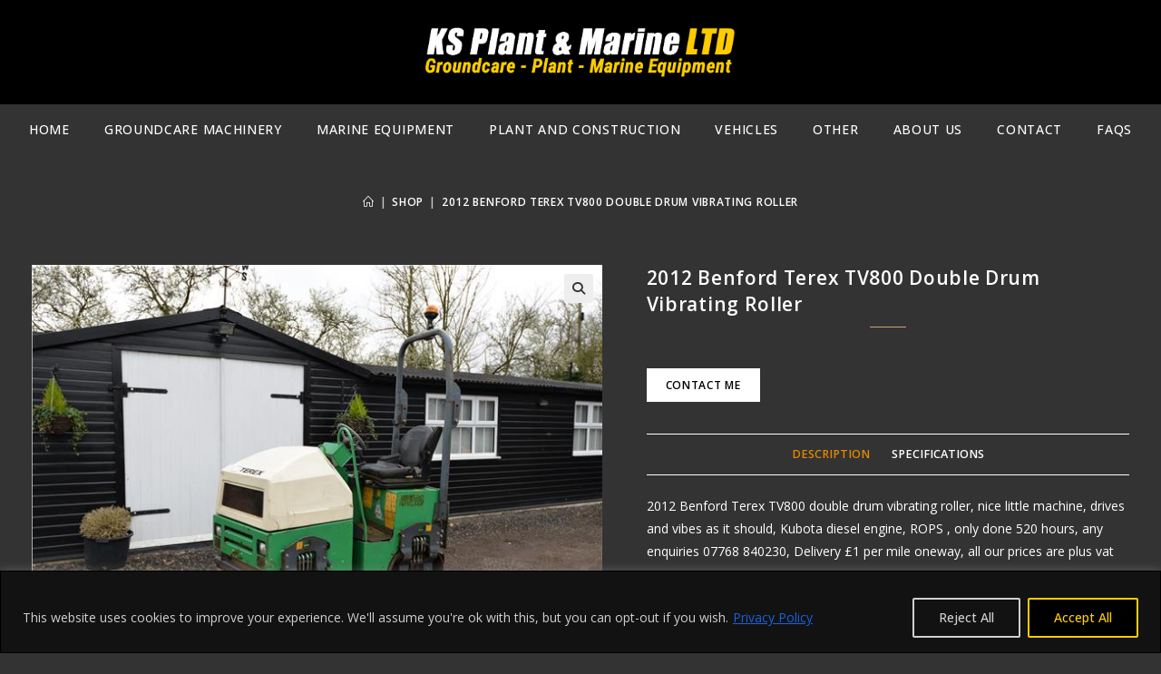

--- FILE ---
content_type: text/html; charset=utf-8
request_url: https://www.google.com/recaptcha/api2/anchor?ar=1&k=6LcikLwlAAAAAAPNNfPhBSXjIAq1AVHYNX3vTNuC&co=aHR0cHM6Ly93d3cua3NwbGFudGFuZG1hcmluZS5jby51azo0NDM.&hl=en-GB&v=PoyoqOPhxBO7pBk68S4YbpHZ&size=normal&anchor-ms=20000&execute-ms=30000&cb=3i1u1e8k4b7c
body_size: 50049
content:
<!DOCTYPE HTML><html dir="ltr" lang="en-GB"><head><meta http-equiv="Content-Type" content="text/html; charset=UTF-8">
<meta http-equiv="X-UA-Compatible" content="IE=edge">
<title>reCAPTCHA</title>
<style type="text/css">
/* cyrillic-ext */
@font-face {
  font-family: 'Roboto';
  font-style: normal;
  font-weight: 400;
  font-stretch: 100%;
  src: url(//fonts.gstatic.com/s/roboto/v48/KFO7CnqEu92Fr1ME7kSn66aGLdTylUAMa3GUBHMdazTgWw.woff2) format('woff2');
  unicode-range: U+0460-052F, U+1C80-1C8A, U+20B4, U+2DE0-2DFF, U+A640-A69F, U+FE2E-FE2F;
}
/* cyrillic */
@font-face {
  font-family: 'Roboto';
  font-style: normal;
  font-weight: 400;
  font-stretch: 100%;
  src: url(//fonts.gstatic.com/s/roboto/v48/KFO7CnqEu92Fr1ME7kSn66aGLdTylUAMa3iUBHMdazTgWw.woff2) format('woff2');
  unicode-range: U+0301, U+0400-045F, U+0490-0491, U+04B0-04B1, U+2116;
}
/* greek-ext */
@font-face {
  font-family: 'Roboto';
  font-style: normal;
  font-weight: 400;
  font-stretch: 100%;
  src: url(//fonts.gstatic.com/s/roboto/v48/KFO7CnqEu92Fr1ME7kSn66aGLdTylUAMa3CUBHMdazTgWw.woff2) format('woff2');
  unicode-range: U+1F00-1FFF;
}
/* greek */
@font-face {
  font-family: 'Roboto';
  font-style: normal;
  font-weight: 400;
  font-stretch: 100%;
  src: url(//fonts.gstatic.com/s/roboto/v48/KFO7CnqEu92Fr1ME7kSn66aGLdTylUAMa3-UBHMdazTgWw.woff2) format('woff2');
  unicode-range: U+0370-0377, U+037A-037F, U+0384-038A, U+038C, U+038E-03A1, U+03A3-03FF;
}
/* math */
@font-face {
  font-family: 'Roboto';
  font-style: normal;
  font-weight: 400;
  font-stretch: 100%;
  src: url(//fonts.gstatic.com/s/roboto/v48/KFO7CnqEu92Fr1ME7kSn66aGLdTylUAMawCUBHMdazTgWw.woff2) format('woff2');
  unicode-range: U+0302-0303, U+0305, U+0307-0308, U+0310, U+0312, U+0315, U+031A, U+0326-0327, U+032C, U+032F-0330, U+0332-0333, U+0338, U+033A, U+0346, U+034D, U+0391-03A1, U+03A3-03A9, U+03B1-03C9, U+03D1, U+03D5-03D6, U+03F0-03F1, U+03F4-03F5, U+2016-2017, U+2034-2038, U+203C, U+2040, U+2043, U+2047, U+2050, U+2057, U+205F, U+2070-2071, U+2074-208E, U+2090-209C, U+20D0-20DC, U+20E1, U+20E5-20EF, U+2100-2112, U+2114-2115, U+2117-2121, U+2123-214F, U+2190, U+2192, U+2194-21AE, U+21B0-21E5, U+21F1-21F2, U+21F4-2211, U+2213-2214, U+2216-22FF, U+2308-230B, U+2310, U+2319, U+231C-2321, U+2336-237A, U+237C, U+2395, U+239B-23B7, U+23D0, U+23DC-23E1, U+2474-2475, U+25AF, U+25B3, U+25B7, U+25BD, U+25C1, U+25CA, U+25CC, U+25FB, U+266D-266F, U+27C0-27FF, U+2900-2AFF, U+2B0E-2B11, U+2B30-2B4C, U+2BFE, U+3030, U+FF5B, U+FF5D, U+1D400-1D7FF, U+1EE00-1EEFF;
}
/* symbols */
@font-face {
  font-family: 'Roboto';
  font-style: normal;
  font-weight: 400;
  font-stretch: 100%;
  src: url(//fonts.gstatic.com/s/roboto/v48/KFO7CnqEu92Fr1ME7kSn66aGLdTylUAMaxKUBHMdazTgWw.woff2) format('woff2');
  unicode-range: U+0001-000C, U+000E-001F, U+007F-009F, U+20DD-20E0, U+20E2-20E4, U+2150-218F, U+2190, U+2192, U+2194-2199, U+21AF, U+21E6-21F0, U+21F3, U+2218-2219, U+2299, U+22C4-22C6, U+2300-243F, U+2440-244A, U+2460-24FF, U+25A0-27BF, U+2800-28FF, U+2921-2922, U+2981, U+29BF, U+29EB, U+2B00-2BFF, U+4DC0-4DFF, U+FFF9-FFFB, U+10140-1018E, U+10190-1019C, U+101A0, U+101D0-101FD, U+102E0-102FB, U+10E60-10E7E, U+1D2C0-1D2D3, U+1D2E0-1D37F, U+1F000-1F0FF, U+1F100-1F1AD, U+1F1E6-1F1FF, U+1F30D-1F30F, U+1F315, U+1F31C, U+1F31E, U+1F320-1F32C, U+1F336, U+1F378, U+1F37D, U+1F382, U+1F393-1F39F, U+1F3A7-1F3A8, U+1F3AC-1F3AF, U+1F3C2, U+1F3C4-1F3C6, U+1F3CA-1F3CE, U+1F3D4-1F3E0, U+1F3ED, U+1F3F1-1F3F3, U+1F3F5-1F3F7, U+1F408, U+1F415, U+1F41F, U+1F426, U+1F43F, U+1F441-1F442, U+1F444, U+1F446-1F449, U+1F44C-1F44E, U+1F453, U+1F46A, U+1F47D, U+1F4A3, U+1F4B0, U+1F4B3, U+1F4B9, U+1F4BB, U+1F4BF, U+1F4C8-1F4CB, U+1F4D6, U+1F4DA, U+1F4DF, U+1F4E3-1F4E6, U+1F4EA-1F4ED, U+1F4F7, U+1F4F9-1F4FB, U+1F4FD-1F4FE, U+1F503, U+1F507-1F50B, U+1F50D, U+1F512-1F513, U+1F53E-1F54A, U+1F54F-1F5FA, U+1F610, U+1F650-1F67F, U+1F687, U+1F68D, U+1F691, U+1F694, U+1F698, U+1F6AD, U+1F6B2, U+1F6B9-1F6BA, U+1F6BC, U+1F6C6-1F6CF, U+1F6D3-1F6D7, U+1F6E0-1F6EA, U+1F6F0-1F6F3, U+1F6F7-1F6FC, U+1F700-1F7FF, U+1F800-1F80B, U+1F810-1F847, U+1F850-1F859, U+1F860-1F887, U+1F890-1F8AD, U+1F8B0-1F8BB, U+1F8C0-1F8C1, U+1F900-1F90B, U+1F93B, U+1F946, U+1F984, U+1F996, U+1F9E9, U+1FA00-1FA6F, U+1FA70-1FA7C, U+1FA80-1FA89, U+1FA8F-1FAC6, U+1FACE-1FADC, U+1FADF-1FAE9, U+1FAF0-1FAF8, U+1FB00-1FBFF;
}
/* vietnamese */
@font-face {
  font-family: 'Roboto';
  font-style: normal;
  font-weight: 400;
  font-stretch: 100%;
  src: url(//fonts.gstatic.com/s/roboto/v48/KFO7CnqEu92Fr1ME7kSn66aGLdTylUAMa3OUBHMdazTgWw.woff2) format('woff2');
  unicode-range: U+0102-0103, U+0110-0111, U+0128-0129, U+0168-0169, U+01A0-01A1, U+01AF-01B0, U+0300-0301, U+0303-0304, U+0308-0309, U+0323, U+0329, U+1EA0-1EF9, U+20AB;
}
/* latin-ext */
@font-face {
  font-family: 'Roboto';
  font-style: normal;
  font-weight: 400;
  font-stretch: 100%;
  src: url(//fonts.gstatic.com/s/roboto/v48/KFO7CnqEu92Fr1ME7kSn66aGLdTylUAMa3KUBHMdazTgWw.woff2) format('woff2');
  unicode-range: U+0100-02BA, U+02BD-02C5, U+02C7-02CC, U+02CE-02D7, U+02DD-02FF, U+0304, U+0308, U+0329, U+1D00-1DBF, U+1E00-1E9F, U+1EF2-1EFF, U+2020, U+20A0-20AB, U+20AD-20C0, U+2113, U+2C60-2C7F, U+A720-A7FF;
}
/* latin */
@font-face {
  font-family: 'Roboto';
  font-style: normal;
  font-weight: 400;
  font-stretch: 100%;
  src: url(//fonts.gstatic.com/s/roboto/v48/KFO7CnqEu92Fr1ME7kSn66aGLdTylUAMa3yUBHMdazQ.woff2) format('woff2');
  unicode-range: U+0000-00FF, U+0131, U+0152-0153, U+02BB-02BC, U+02C6, U+02DA, U+02DC, U+0304, U+0308, U+0329, U+2000-206F, U+20AC, U+2122, U+2191, U+2193, U+2212, U+2215, U+FEFF, U+FFFD;
}
/* cyrillic-ext */
@font-face {
  font-family: 'Roboto';
  font-style: normal;
  font-weight: 500;
  font-stretch: 100%;
  src: url(//fonts.gstatic.com/s/roboto/v48/KFO7CnqEu92Fr1ME7kSn66aGLdTylUAMa3GUBHMdazTgWw.woff2) format('woff2');
  unicode-range: U+0460-052F, U+1C80-1C8A, U+20B4, U+2DE0-2DFF, U+A640-A69F, U+FE2E-FE2F;
}
/* cyrillic */
@font-face {
  font-family: 'Roboto';
  font-style: normal;
  font-weight: 500;
  font-stretch: 100%;
  src: url(//fonts.gstatic.com/s/roboto/v48/KFO7CnqEu92Fr1ME7kSn66aGLdTylUAMa3iUBHMdazTgWw.woff2) format('woff2');
  unicode-range: U+0301, U+0400-045F, U+0490-0491, U+04B0-04B1, U+2116;
}
/* greek-ext */
@font-face {
  font-family: 'Roboto';
  font-style: normal;
  font-weight: 500;
  font-stretch: 100%;
  src: url(//fonts.gstatic.com/s/roboto/v48/KFO7CnqEu92Fr1ME7kSn66aGLdTylUAMa3CUBHMdazTgWw.woff2) format('woff2');
  unicode-range: U+1F00-1FFF;
}
/* greek */
@font-face {
  font-family: 'Roboto';
  font-style: normal;
  font-weight: 500;
  font-stretch: 100%;
  src: url(//fonts.gstatic.com/s/roboto/v48/KFO7CnqEu92Fr1ME7kSn66aGLdTylUAMa3-UBHMdazTgWw.woff2) format('woff2');
  unicode-range: U+0370-0377, U+037A-037F, U+0384-038A, U+038C, U+038E-03A1, U+03A3-03FF;
}
/* math */
@font-face {
  font-family: 'Roboto';
  font-style: normal;
  font-weight: 500;
  font-stretch: 100%;
  src: url(//fonts.gstatic.com/s/roboto/v48/KFO7CnqEu92Fr1ME7kSn66aGLdTylUAMawCUBHMdazTgWw.woff2) format('woff2');
  unicode-range: U+0302-0303, U+0305, U+0307-0308, U+0310, U+0312, U+0315, U+031A, U+0326-0327, U+032C, U+032F-0330, U+0332-0333, U+0338, U+033A, U+0346, U+034D, U+0391-03A1, U+03A3-03A9, U+03B1-03C9, U+03D1, U+03D5-03D6, U+03F0-03F1, U+03F4-03F5, U+2016-2017, U+2034-2038, U+203C, U+2040, U+2043, U+2047, U+2050, U+2057, U+205F, U+2070-2071, U+2074-208E, U+2090-209C, U+20D0-20DC, U+20E1, U+20E5-20EF, U+2100-2112, U+2114-2115, U+2117-2121, U+2123-214F, U+2190, U+2192, U+2194-21AE, U+21B0-21E5, U+21F1-21F2, U+21F4-2211, U+2213-2214, U+2216-22FF, U+2308-230B, U+2310, U+2319, U+231C-2321, U+2336-237A, U+237C, U+2395, U+239B-23B7, U+23D0, U+23DC-23E1, U+2474-2475, U+25AF, U+25B3, U+25B7, U+25BD, U+25C1, U+25CA, U+25CC, U+25FB, U+266D-266F, U+27C0-27FF, U+2900-2AFF, U+2B0E-2B11, U+2B30-2B4C, U+2BFE, U+3030, U+FF5B, U+FF5D, U+1D400-1D7FF, U+1EE00-1EEFF;
}
/* symbols */
@font-face {
  font-family: 'Roboto';
  font-style: normal;
  font-weight: 500;
  font-stretch: 100%;
  src: url(//fonts.gstatic.com/s/roboto/v48/KFO7CnqEu92Fr1ME7kSn66aGLdTylUAMaxKUBHMdazTgWw.woff2) format('woff2');
  unicode-range: U+0001-000C, U+000E-001F, U+007F-009F, U+20DD-20E0, U+20E2-20E4, U+2150-218F, U+2190, U+2192, U+2194-2199, U+21AF, U+21E6-21F0, U+21F3, U+2218-2219, U+2299, U+22C4-22C6, U+2300-243F, U+2440-244A, U+2460-24FF, U+25A0-27BF, U+2800-28FF, U+2921-2922, U+2981, U+29BF, U+29EB, U+2B00-2BFF, U+4DC0-4DFF, U+FFF9-FFFB, U+10140-1018E, U+10190-1019C, U+101A0, U+101D0-101FD, U+102E0-102FB, U+10E60-10E7E, U+1D2C0-1D2D3, U+1D2E0-1D37F, U+1F000-1F0FF, U+1F100-1F1AD, U+1F1E6-1F1FF, U+1F30D-1F30F, U+1F315, U+1F31C, U+1F31E, U+1F320-1F32C, U+1F336, U+1F378, U+1F37D, U+1F382, U+1F393-1F39F, U+1F3A7-1F3A8, U+1F3AC-1F3AF, U+1F3C2, U+1F3C4-1F3C6, U+1F3CA-1F3CE, U+1F3D4-1F3E0, U+1F3ED, U+1F3F1-1F3F3, U+1F3F5-1F3F7, U+1F408, U+1F415, U+1F41F, U+1F426, U+1F43F, U+1F441-1F442, U+1F444, U+1F446-1F449, U+1F44C-1F44E, U+1F453, U+1F46A, U+1F47D, U+1F4A3, U+1F4B0, U+1F4B3, U+1F4B9, U+1F4BB, U+1F4BF, U+1F4C8-1F4CB, U+1F4D6, U+1F4DA, U+1F4DF, U+1F4E3-1F4E6, U+1F4EA-1F4ED, U+1F4F7, U+1F4F9-1F4FB, U+1F4FD-1F4FE, U+1F503, U+1F507-1F50B, U+1F50D, U+1F512-1F513, U+1F53E-1F54A, U+1F54F-1F5FA, U+1F610, U+1F650-1F67F, U+1F687, U+1F68D, U+1F691, U+1F694, U+1F698, U+1F6AD, U+1F6B2, U+1F6B9-1F6BA, U+1F6BC, U+1F6C6-1F6CF, U+1F6D3-1F6D7, U+1F6E0-1F6EA, U+1F6F0-1F6F3, U+1F6F7-1F6FC, U+1F700-1F7FF, U+1F800-1F80B, U+1F810-1F847, U+1F850-1F859, U+1F860-1F887, U+1F890-1F8AD, U+1F8B0-1F8BB, U+1F8C0-1F8C1, U+1F900-1F90B, U+1F93B, U+1F946, U+1F984, U+1F996, U+1F9E9, U+1FA00-1FA6F, U+1FA70-1FA7C, U+1FA80-1FA89, U+1FA8F-1FAC6, U+1FACE-1FADC, U+1FADF-1FAE9, U+1FAF0-1FAF8, U+1FB00-1FBFF;
}
/* vietnamese */
@font-face {
  font-family: 'Roboto';
  font-style: normal;
  font-weight: 500;
  font-stretch: 100%;
  src: url(//fonts.gstatic.com/s/roboto/v48/KFO7CnqEu92Fr1ME7kSn66aGLdTylUAMa3OUBHMdazTgWw.woff2) format('woff2');
  unicode-range: U+0102-0103, U+0110-0111, U+0128-0129, U+0168-0169, U+01A0-01A1, U+01AF-01B0, U+0300-0301, U+0303-0304, U+0308-0309, U+0323, U+0329, U+1EA0-1EF9, U+20AB;
}
/* latin-ext */
@font-face {
  font-family: 'Roboto';
  font-style: normal;
  font-weight: 500;
  font-stretch: 100%;
  src: url(//fonts.gstatic.com/s/roboto/v48/KFO7CnqEu92Fr1ME7kSn66aGLdTylUAMa3KUBHMdazTgWw.woff2) format('woff2');
  unicode-range: U+0100-02BA, U+02BD-02C5, U+02C7-02CC, U+02CE-02D7, U+02DD-02FF, U+0304, U+0308, U+0329, U+1D00-1DBF, U+1E00-1E9F, U+1EF2-1EFF, U+2020, U+20A0-20AB, U+20AD-20C0, U+2113, U+2C60-2C7F, U+A720-A7FF;
}
/* latin */
@font-face {
  font-family: 'Roboto';
  font-style: normal;
  font-weight: 500;
  font-stretch: 100%;
  src: url(//fonts.gstatic.com/s/roboto/v48/KFO7CnqEu92Fr1ME7kSn66aGLdTylUAMa3yUBHMdazQ.woff2) format('woff2');
  unicode-range: U+0000-00FF, U+0131, U+0152-0153, U+02BB-02BC, U+02C6, U+02DA, U+02DC, U+0304, U+0308, U+0329, U+2000-206F, U+20AC, U+2122, U+2191, U+2193, U+2212, U+2215, U+FEFF, U+FFFD;
}
/* cyrillic-ext */
@font-face {
  font-family: 'Roboto';
  font-style: normal;
  font-weight: 900;
  font-stretch: 100%;
  src: url(//fonts.gstatic.com/s/roboto/v48/KFO7CnqEu92Fr1ME7kSn66aGLdTylUAMa3GUBHMdazTgWw.woff2) format('woff2');
  unicode-range: U+0460-052F, U+1C80-1C8A, U+20B4, U+2DE0-2DFF, U+A640-A69F, U+FE2E-FE2F;
}
/* cyrillic */
@font-face {
  font-family: 'Roboto';
  font-style: normal;
  font-weight: 900;
  font-stretch: 100%;
  src: url(//fonts.gstatic.com/s/roboto/v48/KFO7CnqEu92Fr1ME7kSn66aGLdTylUAMa3iUBHMdazTgWw.woff2) format('woff2');
  unicode-range: U+0301, U+0400-045F, U+0490-0491, U+04B0-04B1, U+2116;
}
/* greek-ext */
@font-face {
  font-family: 'Roboto';
  font-style: normal;
  font-weight: 900;
  font-stretch: 100%;
  src: url(//fonts.gstatic.com/s/roboto/v48/KFO7CnqEu92Fr1ME7kSn66aGLdTylUAMa3CUBHMdazTgWw.woff2) format('woff2');
  unicode-range: U+1F00-1FFF;
}
/* greek */
@font-face {
  font-family: 'Roboto';
  font-style: normal;
  font-weight: 900;
  font-stretch: 100%;
  src: url(//fonts.gstatic.com/s/roboto/v48/KFO7CnqEu92Fr1ME7kSn66aGLdTylUAMa3-UBHMdazTgWw.woff2) format('woff2');
  unicode-range: U+0370-0377, U+037A-037F, U+0384-038A, U+038C, U+038E-03A1, U+03A3-03FF;
}
/* math */
@font-face {
  font-family: 'Roboto';
  font-style: normal;
  font-weight: 900;
  font-stretch: 100%;
  src: url(//fonts.gstatic.com/s/roboto/v48/KFO7CnqEu92Fr1ME7kSn66aGLdTylUAMawCUBHMdazTgWw.woff2) format('woff2');
  unicode-range: U+0302-0303, U+0305, U+0307-0308, U+0310, U+0312, U+0315, U+031A, U+0326-0327, U+032C, U+032F-0330, U+0332-0333, U+0338, U+033A, U+0346, U+034D, U+0391-03A1, U+03A3-03A9, U+03B1-03C9, U+03D1, U+03D5-03D6, U+03F0-03F1, U+03F4-03F5, U+2016-2017, U+2034-2038, U+203C, U+2040, U+2043, U+2047, U+2050, U+2057, U+205F, U+2070-2071, U+2074-208E, U+2090-209C, U+20D0-20DC, U+20E1, U+20E5-20EF, U+2100-2112, U+2114-2115, U+2117-2121, U+2123-214F, U+2190, U+2192, U+2194-21AE, U+21B0-21E5, U+21F1-21F2, U+21F4-2211, U+2213-2214, U+2216-22FF, U+2308-230B, U+2310, U+2319, U+231C-2321, U+2336-237A, U+237C, U+2395, U+239B-23B7, U+23D0, U+23DC-23E1, U+2474-2475, U+25AF, U+25B3, U+25B7, U+25BD, U+25C1, U+25CA, U+25CC, U+25FB, U+266D-266F, U+27C0-27FF, U+2900-2AFF, U+2B0E-2B11, U+2B30-2B4C, U+2BFE, U+3030, U+FF5B, U+FF5D, U+1D400-1D7FF, U+1EE00-1EEFF;
}
/* symbols */
@font-face {
  font-family: 'Roboto';
  font-style: normal;
  font-weight: 900;
  font-stretch: 100%;
  src: url(//fonts.gstatic.com/s/roboto/v48/KFO7CnqEu92Fr1ME7kSn66aGLdTylUAMaxKUBHMdazTgWw.woff2) format('woff2');
  unicode-range: U+0001-000C, U+000E-001F, U+007F-009F, U+20DD-20E0, U+20E2-20E4, U+2150-218F, U+2190, U+2192, U+2194-2199, U+21AF, U+21E6-21F0, U+21F3, U+2218-2219, U+2299, U+22C4-22C6, U+2300-243F, U+2440-244A, U+2460-24FF, U+25A0-27BF, U+2800-28FF, U+2921-2922, U+2981, U+29BF, U+29EB, U+2B00-2BFF, U+4DC0-4DFF, U+FFF9-FFFB, U+10140-1018E, U+10190-1019C, U+101A0, U+101D0-101FD, U+102E0-102FB, U+10E60-10E7E, U+1D2C0-1D2D3, U+1D2E0-1D37F, U+1F000-1F0FF, U+1F100-1F1AD, U+1F1E6-1F1FF, U+1F30D-1F30F, U+1F315, U+1F31C, U+1F31E, U+1F320-1F32C, U+1F336, U+1F378, U+1F37D, U+1F382, U+1F393-1F39F, U+1F3A7-1F3A8, U+1F3AC-1F3AF, U+1F3C2, U+1F3C4-1F3C6, U+1F3CA-1F3CE, U+1F3D4-1F3E0, U+1F3ED, U+1F3F1-1F3F3, U+1F3F5-1F3F7, U+1F408, U+1F415, U+1F41F, U+1F426, U+1F43F, U+1F441-1F442, U+1F444, U+1F446-1F449, U+1F44C-1F44E, U+1F453, U+1F46A, U+1F47D, U+1F4A3, U+1F4B0, U+1F4B3, U+1F4B9, U+1F4BB, U+1F4BF, U+1F4C8-1F4CB, U+1F4D6, U+1F4DA, U+1F4DF, U+1F4E3-1F4E6, U+1F4EA-1F4ED, U+1F4F7, U+1F4F9-1F4FB, U+1F4FD-1F4FE, U+1F503, U+1F507-1F50B, U+1F50D, U+1F512-1F513, U+1F53E-1F54A, U+1F54F-1F5FA, U+1F610, U+1F650-1F67F, U+1F687, U+1F68D, U+1F691, U+1F694, U+1F698, U+1F6AD, U+1F6B2, U+1F6B9-1F6BA, U+1F6BC, U+1F6C6-1F6CF, U+1F6D3-1F6D7, U+1F6E0-1F6EA, U+1F6F0-1F6F3, U+1F6F7-1F6FC, U+1F700-1F7FF, U+1F800-1F80B, U+1F810-1F847, U+1F850-1F859, U+1F860-1F887, U+1F890-1F8AD, U+1F8B0-1F8BB, U+1F8C0-1F8C1, U+1F900-1F90B, U+1F93B, U+1F946, U+1F984, U+1F996, U+1F9E9, U+1FA00-1FA6F, U+1FA70-1FA7C, U+1FA80-1FA89, U+1FA8F-1FAC6, U+1FACE-1FADC, U+1FADF-1FAE9, U+1FAF0-1FAF8, U+1FB00-1FBFF;
}
/* vietnamese */
@font-face {
  font-family: 'Roboto';
  font-style: normal;
  font-weight: 900;
  font-stretch: 100%;
  src: url(//fonts.gstatic.com/s/roboto/v48/KFO7CnqEu92Fr1ME7kSn66aGLdTylUAMa3OUBHMdazTgWw.woff2) format('woff2');
  unicode-range: U+0102-0103, U+0110-0111, U+0128-0129, U+0168-0169, U+01A0-01A1, U+01AF-01B0, U+0300-0301, U+0303-0304, U+0308-0309, U+0323, U+0329, U+1EA0-1EF9, U+20AB;
}
/* latin-ext */
@font-face {
  font-family: 'Roboto';
  font-style: normal;
  font-weight: 900;
  font-stretch: 100%;
  src: url(//fonts.gstatic.com/s/roboto/v48/KFO7CnqEu92Fr1ME7kSn66aGLdTylUAMa3KUBHMdazTgWw.woff2) format('woff2');
  unicode-range: U+0100-02BA, U+02BD-02C5, U+02C7-02CC, U+02CE-02D7, U+02DD-02FF, U+0304, U+0308, U+0329, U+1D00-1DBF, U+1E00-1E9F, U+1EF2-1EFF, U+2020, U+20A0-20AB, U+20AD-20C0, U+2113, U+2C60-2C7F, U+A720-A7FF;
}
/* latin */
@font-face {
  font-family: 'Roboto';
  font-style: normal;
  font-weight: 900;
  font-stretch: 100%;
  src: url(//fonts.gstatic.com/s/roboto/v48/KFO7CnqEu92Fr1ME7kSn66aGLdTylUAMa3yUBHMdazQ.woff2) format('woff2');
  unicode-range: U+0000-00FF, U+0131, U+0152-0153, U+02BB-02BC, U+02C6, U+02DA, U+02DC, U+0304, U+0308, U+0329, U+2000-206F, U+20AC, U+2122, U+2191, U+2193, U+2212, U+2215, U+FEFF, U+FFFD;
}

</style>
<link rel="stylesheet" type="text/css" href="https://www.gstatic.com/recaptcha/releases/PoyoqOPhxBO7pBk68S4YbpHZ/styles__ltr.css">
<script nonce="1dq9nB2Dgx4jbWkB6QTQhw" type="text/javascript">window['__recaptcha_api'] = 'https://www.google.com/recaptcha/api2/';</script>
<script type="text/javascript" src="https://www.gstatic.com/recaptcha/releases/PoyoqOPhxBO7pBk68S4YbpHZ/recaptcha__en_gb.js" nonce="1dq9nB2Dgx4jbWkB6QTQhw">
      
    </script></head>
<body><div id="rc-anchor-alert" class="rc-anchor-alert"></div>
<input type="hidden" id="recaptcha-token" value="[base64]">
<script type="text/javascript" nonce="1dq9nB2Dgx4jbWkB6QTQhw">
      recaptcha.anchor.Main.init("[\x22ainput\x22,[\x22bgdata\x22,\x22\x22,\[base64]/[base64]/[base64]/KE4oMTI0LHYsdi5HKSxMWihsLHYpKTpOKDEyNCx2LGwpLFYpLHYpLFQpKSxGKDE3MSx2KX0scjc9ZnVuY3Rpb24obCl7cmV0dXJuIGx9LEM9ZnVuY3Rpb24obCxWLHYpe04odixsLFYpLFZbYWtdPTI3OTZ9LG49ZnVuY3Rpb24obCxWKXtWLlg9KChWLlg/[base64]/[base64]/[base64]/[base64]/[base64]/[base64]/[base64]/[base64]/[base64]/[base64]/[base64]\\u003d\x22,\[base64]\\u003d\\u003d\x22,\x22woxew5haw5RGw7LDsMO1WsKUcMOdwpFHfjN0S8O2cWIowqM/[base64]/CksO5JwbCsMKGNMOdUcKjwqRHLMOQTMOmPxcqMMKGwoZNaWDDlMOeccOuPcKmdkPDssOIw7/ChcO2IVzDgQZww60Dw4bCm8Kjw4J6wqVsw6PCpcO2wpoBw48pw68vw4fCmsKjwr/Dq1zCqMOTCjbDhUrClTrDgQ/CuMOfM8OON8KTw6/CnsK2cTDChMONw6QeRErCrMOcTsKkA8ObdcOsYHfCnRbDuwjDmTEcAVIFckQKw64Kw5XCrRbDjcKWQnMmNyHDh8K6w4Iew4dWRxTCuMO9wrrDjcOGw73CvxDDvMOdw5c3wqTDqMKjw6B2AR/DrsKUYsKpF8K9QcKKKcKqe8K4chtRRCDCkEnCpsOvUmrClMKnw6jClMOIw7rCpxPCiSQEw6nCpGc3UAvDkmI0w4jCnXzDmyYEYAbDsRdlBcKKw58nKGTCs8OgIsOCwqbCkcKowpLCoMObwq46wq1FwpnCizU2F3wEPMKfwqZOw4tPwqE9wrDCv8O8IMKaK8O/UEJibUgAwrhrK8KzAsOhQsOHw5Uhw6cww73CjzhLXsODw6rDmMOpwqAvwqvCtm7DssODSMKbKEI4V37CqMOiw6TDmcKawovCoQLDh2ArwocGV8KEwp7DujrCmMKRdsKJfwbDk8OScW9mwrDDvsK/[base64]/Cp8OiwpQFOsKUWSnCnsKXwqPDuXhFP8KAIgnDlmbCtcOXHHsww7pQDcO7wpvClmN7P3B1wp3CrzHDj8KHw7bCkyfCkcO6ACvDpEUmw6tUw4HCv1DDpsORwqjCmMKcYng5A8OaUG0+w7TDtcO9awM5w7wZwr/CmcKfa1MPG8OGwrA7OsKPGDcxw4zDgcOFwoBjQMOjfcKRwqgnw60NX8Osw5s/w7/CiMOiFG/CmsK9w4pBwo5/[base64]/FsKpNigULsK6GMKmWAfCtw3DosOcRxoGw4cAwqExB8KQw4LChsKhFVrCoMObw5Yyw4cxw592fizCh8OSwow8wonDjwvCqQHCj8OzbMKEEQhscxl/w4/CpDEfw43DlsK6w5rDlwZgAXLCl8OFKMKzwr5udUddbMOiZMOpLA9Zfk7Dp8ORYVZUwp1Gwpx7X8KNwo/CsMO+IcOAw7I6GcOvworCm0jDiE1/JVp8OMOxw6QOw68zZxcPw4vDk3/CpsKpB8OpYRHCqMOpw48Kw4E6ecOOLi/DjVzCiMOpwpF+b8KLXn8sw7HCoMOuw6sdw7/DhMKkTsObCSNnwrxbF1tlwrxYwpbCvlzDmQbCnMKcw7rCosK4bi/DqcK0fkpmw4LCgBsjwqwlcDZZw67DkMOHw6XDgMKPSsKowobCscORZsOJeMOCPcOXwp8MRcOVAsOIUMOaRnvCi1rCpEDChcO7DjPCjcK5VX/DksOaHsOXVMK2NsOSwqTDrg3Ct8OEwrkcDsK+WMOfBWwte8Oow6/Ck8K9w7lGwrrDtiTCq8OcBSjDg8KcSl9EwqbDqsKcwr5ew4DDgQDCjsOXwrwbwpfCv8O/OcOCw4Ficx8QVi/DusKdRsKVwqjCoCvDsMKww7rDoMOkwpTDk3Y8Gj3Dj1XCoF1bHBZDw7ElfMOBSlxEwpnDuyTCtXPDmMKgBsKIw6ElX8OBw5fCp1vDqzEbwqjCqcKlWEoLwpbCt2hiYcKKJVvDm8OfH8OwwoMhwqsJwoddw6LDrT/[base64]/JMKlw5zCrcOrwr4BbxnDrFXDnk9Dw49BNMOnwphYOsOuw4QJYMK1CcOOwokqw5w3YljCnMKcVBTDnSTChzLCoMKaD8O+wp86wq/DoxJiAT0Aw6d+woYRQcKReGTDjRROakXDisKbwrwkQMKqYMKRwo4hZcOew4tEPlA+w4HDtcKsNHnDmMOowrjDrMKdeRB/w55KAhtfIwnDkD5FYHFiwprDn3g1XnByYsO/wpvDncKsworDhVZROCHClMKSCsKUPcOjw43Dphccw6ITWgLDnngcwpDCgXAYw5DCjgXCjcK7D8KHw7YtwoZXwoISwpRkwrlsw5TCiRowJ8OmcsOrJgzCoWjCghsOcCJWwqsBw5YLw6wow79Ow67CpMKZd8Kbwp/[base64]/w7zDj8Kxw4gJw73DqlHDocKwIzUcUQVOwokfRMOkwrvDkB5hw7jCujEIJDLDnsO9w4jCrcOwwohPwp7DjjRzwoXCosODJsKcwoMSw4PDrAbDj8OzEC9BGcKnwps7DEcAw5MOHXEQDMOOOMOrw7nDu8OpDDQfAigfCMK7w69jw7dIGjbCmw4Nw4vDkVUWw7g/w4nCmGQ4JnXDgsO0w5tedcOUwq7DijLDoMOPwrbDvsOfeMO5w6LCikFvwqdqYsOuw73DmcOiQWQgw67CgSbCr8OwGk/Dv8OtwrPDhsOiwrnDgBTDp8Kyw5jCp0IIHW0MEGNpNsK1E3EyUyVELA/CnjLDtkd2wpXCnw8/Y8OZw5AFwp7CrhDDmEvDicKOwrIhDU8vVsO0dQfCpsO1HxrDu8O9w5dIwqoIH8Krw7FifsOZUARHRcOGwpXDvgtMw5bCq0rDhmHCiC7DscOrwpYnw5LCgxXCvTNIw65/wprDhsK8w7QrTmnCi8KfZTgtVmMUw61mBTHDpsOpcsKiWENswqs/[base64]/[base64]/Dr8KYwqozfcKLw7HDk8KASsKrKcKbVhBJesOsw7bCoj8jwoDDukYTw40aw6DDqzVkNMKfIsKyZsOTaMO/w4cHTcO6NS7DrcOAa8Knw5sla0XDisKSw5rDogHDjUkVUl93HDUEwpXDpATDlRfDs8K5DTbDoEPDn3/Chw7CicKhw6IFwoUZWn4qwpHCuno2w7zDi8OXw5zDmEUKw4vDnXIIfltXwqRMdsKzwq/[base64]/GcKcA8ObWHLCkBBzc8KNRsKIWlYowqbCucO6wppQBcOodCPDssO1w73DsAAvTMOewpJowrYGw73Cq2A+EMKOwqxvQMO/wqgdXlpMw6rChcKDFcKKwpTDqsKbP8OQAQPDlcKEwptPwpvDnsKFwqDDt8OkQsOCDCMRw4MOQcKoR8ONYSkDwpggHSjDmWcePXQPw7vCg8OmwopRwpfCiMO2cCfDt37CnMKKSsKswp/[base64]/R8OuRVRqFw/DnMKRwrbCicKldcOQw7vCrAt+wqbDv8OPG8Kqwq9Qw5rDikMXwrXCicORaMOCJ8KSwrfCkMKBIsOiwq1bw7nDqcKSTRcYwrXCk2ptw5hHDEtBwpDDmizCpUjDicKMYyLCssKDcFlPWCcKwoE/LxIwfcO9enx0F2oWAjxIPcOTHsOhL8K5bcK/w6EyRcKXAcOSLlrDl8OCXhfCnjLDhcKNVsOuSm58ZsKOVSPCrcOpT8O9w7pVbsOga0XCr388XsK4wpLDvFTDo8KOIwIoWB/Cqwlxw6pCZMKKw6fCoS56wo9HwqLDtyjDqWbCqx/CtcKfwqFwEcKdMsKFw7N+wqTDqU3DpsK+w5vCqMOCKcKYW8OnLj4owp/CiTrCjkzDjl14wp9Cw5fCksKLw5dgC8KKecOFwrrDhcKOPMOywqPDhnzDtn3CvRTDmGtVw6QFJMKDw7N6EWYqwqTDm0NhRybDvCDCqsOKSkN0w7HCgSTDmFEGw49bwrnCosOcwqVFJ8Ogf8K9UsKLwrs2wq7CvA5PEsKsGMO/w47CmMKuwofDi8KxdcKMw5PCjcOQw63Cp8K1w6U9wpp/SiMPPMK3w7/DqMOzGUhrEl44w7MjGiLCvsOaMsOBw6rChsOyw7zDr8OgG8OrPALDpsKDPsOGR2fDiMKWwoY9wrXDs8OLwqzDr0nCjTbDt8KmWgbDp0LDiltrw5PDocOYw7Jow63CicKzGMOiwoHChcKDw6xHK8Ktwp7DogrDoh7DqDTDmx3DjsO8V8Kcwp/Du8OAwqXDmMOEw4PDqkzCvMOwP8OaUkTCkcO3DcKMw5ciJ2RJBcOccMK4fiInd1/DoMODworCr8Oew5Y3woUgBCvDlFfDlkjDqMOVwr3DnU85w5F1WRE3w6XCqBvDoT0kK23Drj1ww63DmSPCkMKSwrTCqBfCv8Otw7tKw5Ytw7JvwrzDlcKNw7jDpzstPFN0QD8pwpjDjMOdwozCj8Kew5nDvmzCmD8/TgNTMsOPL3nDjnE/w7XCvcOaCcOZwokHQ8KAwqjCrcOKwqcLw5PDqcOHw7fDs8KgYMKSeTrCr8Kyw4zCpxfDvS/[base64]/[base64]/DqMOWw6sFw65yA37CpsKUQ8OJw799PcKiw59NXi7Du8OcZMOtX8OIYhbCm2vCoSfDsGjDpcK/WcKMNcOCUwPDq27Cu1fDqcO/wr3ClsKxw4ZFWcO9w7hrJiHDlQrCq3nDlQ3CtQQ0cATDosOMw4jCvcOJwpHCgTxNSG3CrQRWecKFw5PCosKDwoPCqAfDvhojcU4ED1t+UHHDoU/CscKpw4fCjMK6LsOYwrXDhcO1TWXClErDr3XDjcO6D8OtwqTDhMK0w4nDssKfW2YSwqBLw4bDulNHw6TDp8Ozw6dlw7pGwpvDucKacXjCrHfCoMOdw5wNw5E1OsOcw7XCgRLDuMOSw4HCgsOiPADCrsOMw5DDgzjDtMK1UXDCl3MBw5fCosOgwpo9BMOWw6/CilZKw7F4w53CpMOEb8OhJBvCp8OrVXjDmVITworCgRsGwrNww6BZSHXDj01Kw4wPwpQ2wpNlw4N4woNBDmfClUDCvMKOw4DCjcKtw60Aw45twoITwpDCq8OaKwo/w5NgwqoLwqDCohjDlsObJMOYB0/CjXlgcMONBlNaVsKlwrXDgRvCkCQ6w75NwovDkMKpw5cGfcKcw5dWw7R2ETYywpVRGnQ1w4zDiDbChsOmKsOAQMOnIzFuVwoxw5LDj8ODwrg/[base64]/NmBcworDicO+w5bCgcKdH0MiJsOHYMKBw6bDlcKQLsKuOMORw5xGI8KwUcOdQ8OkEsOlaMOZwq3CrjZpwrl/XcKWX3MBG8KjwqfDlUDCkCpmw7rCrXLCnsKnw57ClnTCsMO3wrLDs8KqSMO2DjDCisOGKsKLLTdne114Vi/Cszkew6LDpGvCv2/CsMOKUsOMekoYGmvDkcKRw5MXKCXCiMOZwqzDgMK5w6oJMsOlw4JHEMO/[base64]/DgwfDvF7DmT/Cs3nCpDgQw78Fw7oPw7t7wqfDtGk5w6NWwojCg8OMJ8KSw40Gf8Khw6jChVrCuGMbZwhVDsOGVRDCm8KZwpImfyvCucODHsOSA055wptcHCluZ0MzwrZ3FHw+woNzwoFgc8Kcw4t1L8KLwqnCugImacKTwqLCpsO6csOqZMO8ZVPDusO/wrAHw6xiwokgbcOrwohgw6fDp8K+T8K4dWLCg8KpwrTDo8K6dMOLJcO8w58zwrIqTQIZwrDDl8ODwrTChzHDisOPw4Jgw4vDlnbCmwZdCsOnwpLChxN/KHPCnGIrNsK6JsKCLcOFE1jDnCNVwonCicKsD2/CpVxqTsOrDsOEw74RaiDDpi92w7LCiB5nw4LDvjAFDsK3WsK+Q03Cp8OTw7vCtTLCgy4aQcO9woDCgMORSWvCksOLLsKCw7c8IgHDm08cwpPCsnMTwpE1w7R8w7vCv8OjwqTCs1M1wr7DsAMvA8KNZiM5csOZKWR6wp0ww4c4Ix/DlFrCrcOAw4Rew7vDtMOsw4xUw4Frw7JWwpfCnMO6TsOOMy1KTCLCuMKvwp8Swq/DnsKvw7Agdj1KWg8Uw7xObsO0w5sGQMK9QQdawozCtsOFw5fDhmpmwrojwqTChQzDkCxjNsKGw4TDkMKOwpR8LQ/Dkg3Dn8KHwrRQwrsdw4VzwoF4wrsieAPCqzIGJRsQaMOKRXjDlcOyG2DCiVY/FlxXw4YKwqrCvTw/wrBONSXCtTdBw4XDhidGwrHDlUPDow4HBsOHw5rDu10fw6HDsG1lw6pAf8K/d8KnYMOBGcKoFcK9HWZKw5F7w4TDtycgSxskw6TDq8K8aW4AwpHDm3NewrEdwobDjR3ChxLDtx7Di8K1F8O6w59Zw5EKw5QkfMO8w6/CuA5ddMKBLVfDp2DCkcOlTyPCsSFNF2hVb8KxKz05woUGwq7DiE8Qw5XDlcKYw5fCghA+CcO5woHDl8OUw6pvwqUGPmMzbn3DsyzDkRTDj0PCmsKhBsOmwrHDtD/ClGZHw7FvHMK8GV3Cs8OGw5LDl8KSMsK7VhhWwp0jwoICw4FTwoYNacKKDR8fDChfQMOYSEHCkMK9wrccwqXDjFNvw7x1w7oLwoFcCzEaGhwEK8OVIVDCmEjDu8KcQHVywrbDrsO7w4gow6zDnFIdUActwr/[base64]/wpnDn3/DrmTCijTDpsO6esKFKsKDw5DCj8KyC2VOwp/CjMOdORNzw7nDrsODwo7DucOCbcK9ZXZ9w4kowq8QwqXDl8KMwoIiIVDCssKXw4daRyxzwr0CKsKFQCPCg2RzekRVw7VDbcOMTcKRw4cVw5sEVcKBXAE0wpdCwrXCj8KremEmw67CqsKrwqTDisOtNUDDnEcww5TDsDkrT8OGOV4xV0PDoCzChBBnw5I/IltvwoRDYcOnbRFlw7DDhizDsMKRw4JrworDrcOVw6bCvyMdLsK+woDCjMKZYsK4VTvCjAvDijbDu8OOfMK5w6Yaw6nDgRwRwrEywo/CgV0xw5nDgH7DtsOtwofDr8KIL8KhBVZxw7zDuTEgFsKJw4krwqpCw6hjMglwccOow50IOQVaw7hww5bDrCk7J8OAWxNSAlfChEbDqTJYwqQiw7HDt8OxOMKdVGt7ScOnJsOBwoENwqo/Dx7DixR8PsKRfVbChjXDgsOuwrUuf8K0TMOewqdXwpNuwrbDuTlCwogawpd1CcOCJloJw6LCi8KKaDzCkMOkwpBUwpJRwqQ5XF/Ck1TDjXfCjS9+LiNdQ8K6bsK4w7IMMF/DisOswrPDtcKWTVzCkS/[base64]/w5HDlsOgwqrDsno/J8Kuw4kjID9rC8O8wpDClMKpw68fSCwrw7s9w47DgF3DmDEjIsOHw6PDpgPCusKrOsKra8Kuw5JXwpJnQCYQw6TDnWPDrcORbcO3w7NcwoBfNcKcwopGwpbDrDxkHBAjREh6wpAiRsKPw5pJw6jDoMOrw4gcw5vDp0bCqcKOwp/Dg2TDljZiw7YkMVvDpWlqw5LDglzCqSrCsMOAwqLClsKkDsKewrpIwpkubEZ0RSwaw4FYw5PDqVrDgMOSwofCsMKjwq/CjMKYdAhtMScGBR5mH0XDh8KXwqAlwpl9BsKVXcOSw5fCjcO2NMOHwpHCtioXMcO8UmTCn1R/[base64]/CjGvDuMKgZXfCm0gJNsOnw5RawowpO8O5LGsHacO1b8Kmw7lQw5RuMwRWRsOaw6bCi8O3BMKaOwHCp8KAJsKqwr/[base64]/CqcK3wrkqNcKww6E8wr3CgV3CjsOdw5/ChsK/w6pnGMKmCMKwwobDsivChsKTwokcaQhKUUPCqsK5E3h0JsOdSzTDisOFwpXCqDwbw6nDkmvCi13CnSpULcKJwq/Co3puwoPCiixdwqzCs0vClMKsDGgnworCi8Kjw7/DuWjCmsOPGcOoeSwVMgVcD8OIwqDDj196Xh3DuMOyw4PDosK8S8Klw6RCSzLCsMO0TQQ2wpXCucOQw6t1w5wHw6PCisObQl0RUcO6A8Oxw7HCtcOTH8Kww5Uif8K8wrPDiGB/[base64]/Dqi8QXsOJd8KLwokfwo1Mw7VawrfDt8KUOcO4UMK9wq7DhWzDvkEXwrLCjsKTB8O7aMO3D8OrVMO5OcKdXMO4Bi9Ze8OHHVg0LnMZwpdIDcKGw5nChcOqwrPCnmrDpm/Du8KpZMObQWVTw5MwODFzCsK5w74TQ8Ofw5bCvcOpN1k+Q8KowpzClXdcwofCtjzCv3EEw69iFz8Aw4jDtG9ZU2PCqBA3w67CrRnChnsPw7pZF8OTw4/DnBHDlcOOw4kJwq/CmkdHwpZsA8O6Z8OUa8KGQVHDkwRbVXU4GsO4HSszw5bChULDnMKgw4PCtMKZTgAsw5N2w5dYZUxSw4bDqA3CgcK2GmvCtgvCrUvDhsKVHXEJFnE7wqfDh8O3OMKdwpXCkcOGBcO0ecO8aTfCncO0FnDCk8OPOQdAwrc/fTIQwpN+wo8YAMORwpZUw67CkMONwpYdNxDCsl5QSkPDsHfCucKrw4jDgcOkFsOMwozCu1hhw5Rvf8Kiw44tcXPCk8OAfcOgwpF8wqFeRy8/JcO0wprDi8OjZcOkF8Otwp7Dqxw0w6DDocKKO8K+dB7DvXVRw6rDm8KCw7fDjMO/w7A/[base64]/CsizDucKLwoDCnEnDoTXCisOmHCNlPcOHw7JbwrfCu8OywrcUwrlew6EsQcKrwp/Dg8KNC1TDk8Oowr8Xw7TDlRYkw6/Dl8KmAHUkQhfChWB+fMOCCHnDsMOew7/ChgHCocO+w7bCu8KOwqocUsKCR8KIIcO0w7nDomxYw4dTwqXChjoODsKyNMKPJwvCr10gMMKBwqjDqMO1E2kselvCjGPCmWPCmUgRGcOFG8Ocd2jCkHrDiz3Dr2DDi8OMW8OjwqzCm8Obwql3Ih7CjMODAsObw5TCucKtHsK8TAB7TWLDiMKiOsOfBHosw5M5w5/Dmyspwo/[base64]/[base64]/ColdLwrnDtsOffzsOaTFQw4p1wqfCpsOAw6/CqDbDtcOqJMONwrnCtXLDuV7DrQlDQcO5cj/DmMKWQcONwo5zwpTCsz7CicKPwoNlw5xMwpjCj35UGsKjAFEEwrVOw7U1wovClQQMQ8KFw6BgwpPDgcOJw7bDih0bByjCmsKIwq9/w43CsQA6U8OmE8OewoZdw6FbQwrDocK6w7XDrQYfwoLCn0M2w5vDoEMgwr7DmEdKw4BANDDCk33DhcKYw5PCv8KUwrILw6TCh8KbV3rDisKUecOiw4Umw6x0w5LDjCsywq9Zwq/[base64]/IcOvGMKmw5E/[base64]/CjlhmworCpCLDrMOjPMOgMsO6XW0OecKIwqPClcKiw7d6DcKHZMKnXcK6N8Kpw6wdwpEow7LDlVUhwqDCk3VdwrTCuzlSw6jDkWUhd3VQScKGw6QPOsK7PMO1TsOZA8K6ZEsnwqxGCg/Dj8OFwonDjSTCkXMRw5p1BcO6PMK6wrfDqSlvAcOTwoTCmCdsw4PCp8ODwqNjwpTDl8OCEzfDjsKWd1cHwqnCjMKBw4diwpMKw7DClV1BwrzCg1VGw4zDp8ODFsKewpwzX8K/[base64]/SjLCgcOKw63CmcOPKgDCrk7DtQVSwr97woTCsMO9c3HChG7CrMO7LHbDmcOXwqcENcOhw5x8w4orRAV/[base64]/Dhzpzw5TCrcKiw4JwJiPDo0tGJhbDkzw7worDoljCgHfCvDBnwokqwqDCm2JQIxYJd8K1J0MsbMOuwpUAwqIzw685wpkjQA/[base64]/[base64]/Dl84wqkawp3DtsOrwrbCmMOiwr/CrsKowrEpw4ISOHYiwqIJNMOrw5DDpFM7awFRKcOEwpnCmsO/FU3Cq2HDoCA9P8K1w6vCj8Obw47Cihw+wprDt8KfbcOpwqxEEivCpsK7dSkJwq7DmCnDvGFPwqNmXRYZRH7Chk7ChMK5WQXDu8K/wqQkO8OswqHDncOYw7zCjsKswrTCljHCoF7DpcK7fV/CrMOnCB7DucKIw73CgUvDvMKlQwnCtcKTeMK6worCgTTDjQpzw60DMULCm8OZHsKwfcKoAsOaXsK9wooXWV3CsRvDgMKAEMKlw7XDlgfCs2suw4TCrsOTwpjCosKXPTHDmsOXw6ALBhjCg8KtPlRBYkrDssONZBQWUsK3J8KxbsKaw4LCosOLcMO0UMOcwp10aW/[base64]/w5rCg8Ozw7/DscKtw4TCkShqwrTClSNMTA7CkTPCviEWwqPDj8OVfcOSwqfDosKJw5QZc2PCoTnCn8KYwoPCrTEXwpVEe8Ovw7rCt8Oww4HCicKrG8O2LsKBw7PDocOBw47CgwLCi0A1w77CgUvCok1cw7/CmB5Yw5DDrxtvwoLCgWHDoHbDocKzBcO4OsKecMKRw4MJwoLCj3zCosOqw6Yvw60EMi80wq55PndwwqAWw5RVw7wfw7fCscONV8O2wqbDm8KcLMOIKX5kPsKEBQrDsXbDjhXChcKFDsO7TsO1wocPwrfCiHTCjcKtwpnDs8OhdGFTwrI/wpLDtsKTw5ccMkcKWsKJTC7CksOfZlbCocKgS8KlXHTDnDFUY8KVw6vDhynDvcOuFTkdwoQZwrU1wpBKLnQ6wqp2w5vDqm8CBsOWOMKewoVHLlgeG0TCogQ/wpLDmj/[base64]/DowTDscKpMi/DiAfCqmlZXsOEHRnDuMOxw5kywonDrmg7C1EcGsOIwpMKdcOyw7AfZWzCucKoI0PDi8Oew44Nw7bDgsO6w5IMOjBzw4vClA1zw7N4cQcxw6/DgsKtw6TCtsKIwoQww4HCgygUwq3CiMK1FcO2w6FmQsOtOzLCh1XCvMKrw6rCgn1Ya8Opw7sPEmhiUWDCm8OnXmHDmcKhwqFnw5kZWGnDjBQzwq/[base64]/Dr2TDs0PDs8KVAQ3DssKtwqnCq0E1wrAwPcKPwrxsJMKoeMOQwr7ClcOsCHLDisKTw6YRw6skw7nDkRx7QiTDv8OAw6jDhQ4wYsKRwpXDiMK5OznDgMOHwqALWsOCwoQsCsOow4QWJ8KzUQbCv8KKIsObQUXDu0NEwrUlZV/[base64]/DqsOUw5bCpsKjw5lZMR3DrgdVdsOwwpXClMKAw6/DrsKqw4DCj8OfA8OeXUfCmMOiwqIBLVZ8KsOhBnbClMK4wrXChsO5V8Kxw6jCkmvDl8OVw7HCgW0hw4LCncKmPsOJAMOJW3JGNcKqdzkhAB7Ck1Mqw6B6KSp+K8OywpzDsknCuQfDs8KnIMKVO8OWwobDp8K7wrPDngE2w55swqo1SnEywrjDh8K7ZFA/[base64]/[base64]/CksKqP8OmPMKiw4IUwqkewqHCh8Krw4dlwpB+w63DkMKeI8KZXMKjRBDDrMK4w7cjIArCscOCPGjDvjTDiWjCv1QtLC7CpSTDjWtfAmJvVcOodcOYw4BUInTCuSNxEcKwXiZZwqk/w6bDusKqDsK4wq/[base64]/CkR1Xwo/DjRAebifCgnPCmMOOQcKXwoIVZgXDmsKpKUo4w6DCvcOEw5XCl8K5RsOCwrRuERTCncO9blk8w5TCiG7CgcK5wrbDgWDDkXPCs8KyUFFGZcKQw6AiJk/[base64]/[base64]/Du8ONwq3DoUzCpMKxwo90w4cow5TDllbDsGvCqBdTbcOaw680w6XDvhbCvk7CvRh2MGzDrhnDplA3w7s8d3jDqcO7w5HDusOTwoFNO8K9MsOIO8KARsK1wqFlw64NJ8KIwpsnw5HCrSEwOMOrZMOKIcO0Ai3CpsKSNz/Cu8K5wovCoFrCqlYtZsO1wp7CmyFHVwlxwr7CkMOrwoE+w4BGwrLCgmE1w5DDi8OGwp4NBW/[base64]/DkBdZPcKuwojChTnCjgRww50BwrE6QVNGw4DCiFjCj3LDmcK5woIfw7JLZMKCw5V2w6PCo8O3Z1/DhMOBEcKCc8KZwrPDvcOpw6/DnArDtz1WUBXCsHxJK0LCkcOGw7gKw4XDvcKfwpjDjCIZwqZNE0LDkWw7w4LDqmPDkGZGw6fDsFfChFrCocOmw45YGMKDE8OAw7fDhcKSbkYPw5LDrcOpJxUTKMOvahLDtw0Jw7XDoWldecKcw7pRFzLCmXppwo/CiMOKwo4jwo1LwqjDjsOTwqNKLGrCtwZowp9rw5vCj8OSdcK3wrrDrsK4EwpIw4I9KcKWDg/[base64]/DmwgNwqzDvcOwdMK0woo1VsOzS8KiAcOTY8Otwp3DrnLCtMO/LMKnfEbCvw3Dogt2wr1Hwp3DlXLCmyjCk8KKXcO1ZzDDmsO/K8K+UcOXEkbCvsOZwoDDkGERK8O5GMKAw6rDvjnCiMKgwrnCpcOEQMK9w4bDoMOOw7TDsxBUDcKqasOEWgcUWsOPQiHDsAXDiMKFIsKUSsKpwqjChcKhLDHDjsK/[base64]/CngFxUsO7CHljXMOfKHUzcADCvsO4wqIjGFrDiETDvlPCucOoW8OBw78zWMOAw7TDml3CjgfCnSLDoMOWKkk9wrtBwqPCukbDvzUCw6NjAQYDV8KtAMOrw6rCucOJLEPDrsOrX8OZwrVVbsKzw7x3wqXDgzheTcO8YFRlQsOxwohjworCqw/CqngAAWvDl8Kbwr0KwpDCh13Cq8KlwrpNw7lvIjPCtB9vwonCtsKFO8KEw5lFw6l5a8O/[base64]/Cs8OJFcKiS8OAw4smw5wWw4jCinFgPsOpwoEsWsO8wo7CgsOePsK+WRrCgMKSNhTCtsONFMOyw6LDukXCjMOtw6fDiADCt17Cq1nDgy8pwqgkw4Q+HsO/[base64]/SzRURcOGS8KSTiBJWFNpe8KIOsOfSsOfw7lmExlSwqrCrsKhe8OgHMO+wrLClMK9w6LCvGzDlHojLsOlUsKHPMO+FcOjMcOYw5kowpx/wq3DsMOSfjhodsO3w6zCknDCtFVeOcKyQQ4NElXDsEMaAWPDuiLDqMOsw67DlFdywrXDuB8nGAxjXMOZw58twpBywr4BC23DswcDwqIdVEfDuUvDjiXDmsK8w5zDmSMzGcKgwoPCl8OfPX1MWAcww5YMf8OHw5/CsgJUw5VgfztJw4hwwoTDnjldfGplw5peL8OpX8Ocw5nDm8OIw50nw5PDgyDCpMOhw5EVfMKCwpZxwrp7Y2QKw48mcsOwRALDvcK+HsOIQcOrO8OwJMKtbUvDvsK/[base64]/w4PDkFjDlcK6H0/CvcOww7bDlcK4w7RrLUM7w4BDO8Kfwptvw4sTLMK+DCPDvMKzw7LDk8OUwobCiQUhw4gMFMO1w5HDoirDqMO/DMO/w4JPw6lxw4J7wqYHR1zDvHgZwoMLVcOIw71tMsKpUcOKMTAbw4XDuBfCvXLCgE/[base64]/Di8KcLyzDpgoeGMKFwp/DocKyW8KOFGl/w7x5FMK5wpDDgMKhwqXCi8KFfkM7wpLCjQFIJ8Krw5XClg05CiHDqsKRwp0Kw6zDhkM2P8K5wrrChDTDq1JGwp3DncOnw67ChsOow6A+ZsO5enxOU8OZbl1KLT1mw4fDqilNwoVWwqNvw7/DmQprwobCoCwYw55swp1VRjnDl8Owwo1ww6NpPgRYw7Vnw7TCmsK2OQVOPl/DlVLCq8KuwqDDrwUAw4Jew7PCtyzDksK6w5TCmnJIw5dwwoUvK8Kgwo3DkBzDqjkWd3h8wp3CujvCmAnCtBZrwoHCvTPCrlUzwqp9w7HDl0PDo8K0WMOQwqXDg8OPwrFPBDEqwq51K8Ouwq/CgmXDpMKMw702w6bCmMKww7TDugVEw5HClX5fC8KKFQ4lw6DDq8Ovw6PCiAdVYMK/I8KMw7ACS8ObHylPwo8COsOawoF3woEEw5fCohliw4XDnMK/wozCpsOtMGIhCMOpJ0nDvnfDkQRBwr/DocKQwqnDpQ3Du8K6IibDl8KNwr7ClsOzbgXCr1zCmU8dwqLDicKiEMK0XcKYw6NVwr/DqsOWwosbw5TCvMKHw7bCvz3DrExNV8OywoMVPi7Cj8KNwpTCqsOpwqnCj2rCgcODw5XChhHCuMKTw43CvcOgw4h8G1h5L8Ofw6FCwqhUBsOQKQ0rccKNDTnDg8KeL8Oew6DCvQXCuj1aQn1bwo/DjjMdeUTCq8OiFgjDksKHw7klPm/ChhvDjsOkw7g3w6fDp8O6exzDicO4w7kMN8Kuw6zDtMO9HgMrElrDpnQSwrx3PsOpecOWw71ywphTwr/ClcObCsOuwqRUworDjsKAwoQLwpjCjXHCsMKSV3lDw7LCs3M+dcOhe8Onw5/CocOfw6XCqzbCsMKgAmsew6nCo1HCpELCqVTDucKcw4QYw47CtMK0wrtLe2tLFMO2ExYzw53CuBZaagMgGMOqV8O7wo7Dvy0WwoDDugl8w4XDm8OIwqZUwqvCtUrCmnzCscOtYcKSLsONw5oYwrhTwo3CtcO4Q3RycSHCqcKCw4JQw7nCogU/[base64]/CnMK3wqNdwr7Dg2rDmsO9w7g5HkVvw5LDlsK1woZjMhxow6vCt13CtsOSXsKkw6zDsEQOwpE9w40/woLCo8Oiw55cbA7DqzPDrF7DgcKOVsKEwrwew7vDo8OOJR7Ds3DCg2vCo17Cl8OMZ8OLJcKSZFfDrsKDw4rClMOUXsO3w6TDtcO6c8KQHcK8PsO9w4VeQMOhHcO5w43CvMKWwqE6w692w7wIw7dCwq/DjMOcw6vDlsKkWDoGAi90cWRQwo0jw5nDlMO2wqjCpknDsMKudQ0cw41ALGY2w410ahXDmi/[base64]/[base64]/Co0DCrCbCmF5tf8Kcwp/[base64]/[base64]/[base64]/cMO3wrAHN8KoZsO8wp/[base64]/Djmstw7vDmcKPfArCkcOcwoTDgFbCmsOjd8KqfsO2aMKBw6DCj8O5F8Orwot+w7UXDsOGw59uwrU7cFBrwph/[base64]/DpCjCr2jDqcKUTVrChMKvwoJicMKJShd1LFHDuGAGwr9BKDnDggbDgMOjw6QPwrJlw6QjPMKCwqtKOcKmwrN/czkFw7zDscOnP8O9WjogwpRvR8KRw693PxI9w4bDh8OmwoUQTnrCjMOtF8OFwrjCpsKMw7vCjxLCqcKiKCPDt13Cn0XDqWBWJMKSwoXCvwnCtWE/ZwnDqgAzwpnCvMOIOQlkw4ZpwrRrwp3Dn8O4wqoPwpp2wr3Dg8O/IsOob8K8PsKxwonChsKhwqMwdcODRSRdw6HCr8KmSWVmQ1RHf1ZHw5TCi18MFAcYaETDmxbDsDDCqDMzwo3DonEsw7TCjWHCu8OMw7k+UQg/WMKMO0HDn8KUwrAseCrCqnVqw6TDgcKiH8OdCjDDvyk+w7cwwqQLAMOFJ8O5w4vCk8O7wptTOQJBaw/[base64]/w7toZ8KWREfDjMKGDMKDwoANw6IJKiTDksO6cMKUd3LCgcO+w4syw4Ulw6fCqMObwq5hEE5rZ8Oyw4JELcObwrtKwpwOwpsQOsKIZibDkcOeO8K1YsOQAkLCj8OpwpLCr8OGY2odw6/DnCNwBCPCuArDqQwqwrDCoBjCjgwocn7CjV9Fwp/DnsO5w6TDpjYYw7XDtMOJw7vChSsWJ8KHwpNIwpdCdcOaLSjClsOvI8KXPkXCtMKhwp8Kw4suMsKcwovCoUErw4fDjcOSMgLCgwIkwo1iw7rDvMOHw7ZnworCtnQTw4Mcw60lan7CpsK6BcOwFMO1MsOBX8KQJm9cNQBBFm/DucOpw4zCs1VswpJYw5XDkMOVesKawrPCjTBCwppyXSDCmgnDiFsuw4gGdWDDnCILw6x/w7lcHMOYZ2d0w7ATZcOqGWI6w7pEwrbCjEA+wq9cwrhAw5fDjXd4Fwt2GcKLS8OKE8KQfEMhdsOLworDqsOYw7Y/D8K6EMKfw7TDqsOrJsOzwojDljtRXsKFE0gPQcKlwqgwZjbDnsKFwqUWaVVSwpddYcOAw5UfTsOcwpzDn2cHdl8Qw6w9wr4TDloQVsOYIsKhJBHDjcOVwo/CthhoA8KHClMVwo/Dj8KcPMK6JcKXwodtwqrCkR8QwooUc1TCvW4ww5gnMU/Cn8OGQh1QZ0bDscOOUArDnDjDhzhEAQcPw7rCpmjDg0MOwojDkARrwqA4wp9rIcOMw5g6FUzDhcOew6s6AygLHsOPwrzDnDQDHBHDtC7DtcKcwodEwqPDhy3DmMKUQcOvwoPDhMOsw5JUw59+wqfDg8Ocw7wSwrhrwpjCrcOkPMOOS8KGYGwzDMOJw5/CvcOQF8K8w7HCr1/[base64]/woTDtcOeVi9nwo/[base64]/Dt8O8wqLDncOFNMKewqHDl24TacOtcm3DhHhlWMK3IcOnw6d4VXNIwpAswqfCjsOuRC/Cr8KUHMOnX8OOw4bCs3F6UcK9w6kwOi3Dt2bCojDCrsKDwqdoWT3CoMO+w6/DqVh/IcOswqjDoMOGXmnDusKSwqsjATJjw4syw77CmcO1MsOSw5rCkMKqw55Fw61GwrUrw43DhsKoe8OJbF/CnsK/[base64]/PMOka8OvXsKfwoU7wpnCscOoaMKIw4NkTcOJR3jDlCQawrvCr8OwwpoUw7LCg8O7w6VadcKeOsKfEsKnRcK0CTHDrj9Hw6F2w7rDiS5nwqzCsMKmwpDDixUKDMOOw5cHEkgnw4tWw7hmOMKbS8KMw43Dli0rRsKTB0/DlTg7w60rWm/CoMOyw4Ypw7XDp8OIL3JUwrNALkZswr1qY8OwwoV2KcOcw4/ChR40wqXDrMKmw687SFQ8E8OECj1hwoF/asKvw5fCs8KTw5EswqjCg0tUwo8UwrEIawgoHMOqFG/DgC3CusOvw6oUw4NDwoxdWl5/GsKnDkfCtcK7R8O6JgdxHC3ClFlpwqfDg39XBMKXw7xjwqQJw6E0wpcAW1hlD8OZSsOiw6BQw7pzw5LDgcKgFsKPwq9GLAogZ8KAw7JtGVEdMTVjw47CncOrF8K+FcO6DC7Crw/[base64]/CmwjDtlfDnUTCvMKdVVFbN8OydsOtwpZ7w4rDmm/CmsOEwqnDjcOVw4hTITFLLMORBy/DjsK5ESd6wqQhwqHCtsOBw53ClsKCwrrCsjR1w7bCo8K9wpQBwprDgx4rwrrDpcKtwpNVwpYVUMOJHMOVw4zDpUBiHAt5wozDhcK0wpjCr3DCoFbDoiHCgHjCgA/DsFYFwpggUCXCp8Kkw7/Cl8K+wrdJMwrCr8K7w7/Dux5RBsOIw6HCgzwawp93A3QKwrM8Kk7DgGQ/w54fMBZbwofCh3wZwrRED8KTXgHCsybDjsKOw4/DksKtL8KTwoo/wqLDocK0wrRjI8Oxwr7Ch8KcPsKxYELDqMOjKTrDtH5KIMKLwrvCu8OMSsKPZcKaw47CglrDqjHDlxzCn1TDiQ\\u003d\\u003d\x22],null,[\x22conf\x22,null,\x226LcikLwlAAAAAAPNNfPhBSXjIAq1AVHYNX3vTNuC\x22,0,null,null,null,1,[21,125,63,73,95,87,41,43,42,83,102,105,109,121],[1017145,101],0,null,null,null,null,0,null,0,1,700,1,null,0,\[base64]/76lBhnEnQkZnOKMAhnM8xEZ\x22,0,0,null,null,1,null,0,0,null,null,null,0],\x22https://www.ksplantandmarine.co.uk:443\x22,null,[1,1,1],null,null,null,0,3600,[\x22https://www.google.com/intl/en-GB/policies/privacy/\x22,\x22https://www.google.com/intl/en-GB/policies/terms/\x22],\x22xcQ2GI+UMestOpgV56MtJE/cPALX7fwBWKq5f6RuH8Q\\u003d\x22,0,0,null,1,1768827267857,0,0,[18,34],null,[185,143,64,162],\x22RC-JFkHQ_rJNoaYSw\x22,null,null,null,null,null,\x220dAFcWeA5pT5sgFhqbwretXCyHO0RkE4mpgI2F0myY6p1gsUcZoTGcznd4Qb9bXjwEAxBzWwxh97nDqi4441w2xSicqkuGpAFI5A\x22,1768910068022]");
    </script></body></html>

--- FILE ---
content_type: text/css
request_url: https://www.ksplantandmarine.co.uk/wp-content/themes/KSTheme/style.css?ver=3.3.6.1670930166
body_size: 18258
content:
/*
Theme Name: KS Theme
Theme URI: https://oceanwp.org/
Template: oceanwp
Author: OceanWP
Author URI: https://oceanwp.org/about-oceanwp/
Description: OceanWP is the perfect theme for your project. Lightweight and highly extendable, it will enable you to create almost any type of website such a blog, portfolio, business website and WooCommerce storefront with a beautiful &amp; professional design. Very fast, responsive, RTL &amp; translation ready, best SEO practices, unique WooCommerce features to increase conversion and much more. You can even edit the settings on tablet &amp; mobile so your site looks good on every device. Work with the most popular page builders as Elementor, Beaver Builder, Brizy, Visual Composer, Divi, SiteOrigin, etc... Developers will love his extensible codebase making it a joy to customize and extend. Best friend of Elementor &amp; WooCommerce. Looking for a Multi-Purpose theme? Look no further! Check the demos to realize that it's the only theme you will ever need: https://oceanwp.org/demos/
Tags: two-columns,right-sidebar,footer-widgets,blog,news,custom-background,custom-menu,post-formats,rtl-language-support,sticky-post,editor-style,threaded-comments,translation-ready,buddypress,custom-colors,featured-images,full-width-template,theme-options,e-commerce,block-styles,wide-blocks,accessibility-ready
Version: 3.3.6.1670930166
Updated: 2022-12-13 11:16:06

*/


.grecaptcha-badge {
    z-index: 100;
	visibility:initial !important;
}


.page-id-58 #content a, #footer a {position:relative}
.page-id-58 #content a:after, #footer a:after {position: absolute;bottom: -85%;left: 50%;color: transparent;content: '•';text-shadow: 0 0 transparent;font-size: 1.2em;line-height: 1;-webkit-transition: all 0.25s ease-out;-moz-transition: all 0.25s ease-out;-ms-transition: all 0.25s ease-out;-o-transition: all 0.25s ease-out;transition: all 0.25s ease-out;-webkit-transform: translateX(-50%);-moz-transform: translateX(-50%);-ms-transform: translateX(-50%);-o-transform: translateX(-50%);transform: translateX(-50%);pointer-events: none;}

.page-id-58 #content a:hover:after, #footer a:hover:after {text-shadow: 10px 0 #000000,-10px 0 #000000;color:#000;}

#footer a:after {position: absolute;bottom: -100%;left: 50%;color: transparent;content: '•';text-shadow: 0 0 transparent;font-size: 1.2em;line-height: 1;-webkit-transition: all 0.25s ease-out;-moz-transition: all 0.25s ease-out;-ms-transition: all 0.25s ease-out;-o-transition: all 0.25s ease-out;transition: all 0.25s ease-out;-webkit-transform: translateX(-50%);-moz-transform: translateX(-50%);-ms-transform: translateX(-50%);-o-transform: translateX(-50%);transform: translateX(-50%);pointer-events: none;}

.clearAll:after{display:block; clear:both; content:'';}





.page-header-inner .page-header-title, .page-header-inner .page-subheading, .page-header {display:none !important}
#site-logo {max-height:80px;}
.headerBlock01 { width:100%; height:auto; margin:0; padding:10px 0; text-align:center;}
.center-header #site-navigation-wrap { width:100%; height:auto; margin:0; padding:0; text-align:center;}

#site-header .container {max-width:100%;}
.center-header #site-navigation-wrap #site-navigation{width:100%;  margin:0 auto; padding:10px 0;}
#site-navigation li.current_page_item a.menu-link > span:after {text-shadow: 10px 0 #ffcc00,-10px 0 #ffcc00 !important;color:#ffcc00 !important; }
.effect-seven #site-navigation-wrap .dropdown-menu > li > a.menu-link > span::after{bottom:-55% !important; font-size:1em !important}
#site-header #site-navigation-wrap #site-navigation {display:block;}
#site-header #site-navigation-wrap #site-navigation .main-menu {width:auto;}
#site-header #site-navigation-wrap #site-navigation .middle-site-logo {float:left;width:auto;}
/* #site-navigation-wrap .dropdown-menu > li > a {line-height:55px;} */

#site-header-inner .ysm-search-widget {position: absolute;width: 33%;transform: translate(-50%,-50%);top: 50%;left: 50%;height: 45px;padding-right: 20px;z-index: 99;}
.smart-search-post-title, .smart-search-post-excerpt {text-align:left;}




#footer-bottom-inner {max-width:1280px; width:100%;}
#footer #copyright {text-align:left !important; float:left; width:auto;}


#footer .widget_nav_menu {display:block; margin:0; padding:0 0 0 25px; float:right;text-transform:lowercase; width:auto;}
#footer .widget_nav_menu ul{margin:0; list-style:none;}
#footer .widget_nav_menu ul li {padding:0; border:0;}
#footer .widget_nav_menu ul li a:after {display:none !important;}

#footer .ks-footerImg {float:right; max-height:17px;}

/* product page */
.page-header {padding:45px 0 !important;}
.product-template-default .page-header {display:block !important}
.page-header .trail-end > a{color:#fff}
.productImgandDEs:after {display:block; content:''; clear:both;}
.productImgandDEs, .woocommerce-tabs {max-width:1280px; margin:0 auto;}
.woocommerce div.product .woocommerce-tabs {padding-top:15px !important;}
.woocommerce div.product .woocommerce-tabs ul.tabs li.active a {border:none;}
.related.products {max-width:1280px; margin:65px auto 0;}
.related.products>h2 {width:100%; text-align:center;color:#353535; margin-bottom:35px !important;}
.related.products>h2:after{content: "";height: 1px;position: relative;width: 40px;display: block;margin: 10px auto;background-color: #c2a476;}
.summary .woocommerce-product-details__short-description {display:none !important;}
.woocommerce-product-details__short-description {display:block; width:100%; margin:0 auto;padding:0;}
.summary .single-post-title, .summary .price, .summary .cart {border:none;}
.summary .single-post-title:after{content: "";height: 1px;position: relative;width: 40px;display: block;margin: 10px auto;background-color: #c2a476;}
 .woocommerce div.product form.cart {border:none !important;}
.woocommerce div.product .woocommerce-tabs ul.tabs {margin-left:0 !important;}

.single-post-title.product_title {display:inline-block;}


#tab-additional_information > h2 {display:none !important;}



/* archive page */
.products .title h2 a:after{content: "";height: 1px;position: relative;width: 40px;display: block;margin: 10px auto;background-color: #c2a476;}
.product-inner:hover .title h2 a {color:#fff !important;}
.woocommerce-loop-category__title {font-weight:400;}
.woocommerce-loop-category__title mark {display:none;}

#right-sidebar .widget-title {display:block; width:100%; margin:0; padding:10px; text-align:center; color:#fff; background:#ffcc00; text-transform:capitalize; font-weight:500; border-radius:15px 15px 0 0; line-height:20px; font-size:18px; border:0 !important;}
#nav_menu-3 ul li:last-child{border-bottom:0;}
#nav_menu-3 ul li {border-bottom:1px solid #d1d0cc; border-top:1px solid #fff;}
#nav_menu-3 ul li a{display:block; width:100%;margin:0; text-align:center; padding:7.5px; font-size:14px;text-transform:capitalize; color:#000; text-decoration:none; background:#f8f8f8; line-height:20px; }
#nav_menu-3 ul li a:hover {background:#efefef; }
#right-sidebar #custom_html-2 img{display:block; max-width:100%; width:auto; text-align:center; margin:0 auto;}
#right-sidebar #custom_html-2 .custom-html-widget {background:#f8f8f8;padding:25px 10px;}

.woocommerce ul.products li.product li.title h2 {min-height:55px;}
.woocommerce ul.products li.product li.title h2, .woocommerce ul.products li.product li.title a {font-size:12px !important; font-weight:500 !important;line-height:17px !important; }
.woocommerce ul.products .product {padding-left:10px !important; padding-right:10px !important}
.woocommerce ul.products .product-inner {border-bottom:15px solid #333333 !important; box-shadow: 0px 3px 8px -4px #efefef;}
.woocommerce ul.products li.product li.title {padding:0 3px;}
.outofstock-badge {display:none !important;}
.archive #main{max-width:96%; margin:0 auto;}
.archive #main .container {max-width:1280px !important}

/* homepage */
/* .home #content-wrap.container {padding:0 !important; max-width:100%; width:100%;} */
.ks-home-categ {border-top: 15px solid #ffcc00;}
.ks-home-categ .product-category {position:relative;}
.ks-home-categ .product-category a {z-index:2; position:relative;}
.ks-home-categ .product-category:nth-child(odd) .product-inner:before{ content:''; width:100%;height:100%; position:absolute; background:rgba(0,0,0,0.1); margin:auto; left:0; top:0;z-index:1 }
.ks-home-categ .product-category:hover > .product-inner:before{content:''; width:100%;height:100%; position:absolute; background:rgba(0,0,0,0.3);margin:auto; left:0; top:0;z-index:1}

.ks-home-categ .product-inner {background:#f8f8f8;}
.ks-home-categ .woo-entry-image {margin:0 !important;}
.ks-home-categ .woo-entry-image a {margin:0 !important;}
.ks-home-categ .woo-entry-image img {display:block; width:100%; height:auto;}
.ks-home-categ .product-category {padding-right:0 !important; padding-left:0 !important}
.ks-home-categ .woocommerce-loop-category__title {padding:15px 10px;}

.ks-home-about {display:block; width:100%; max-width:1280px; margin:0 auto; padding:65px 0 95px;}
.ks-home-aboutImg{display:inline-block; width:auto; padding:10px 35px 25px 0; float:left; }
.ks-home-aboutImg h1{font-size:55px; line-height:45px; color:#000; text-transform:capitalize;font-weight:700;}
.ks-home-aboutImg h1 span {text-transform:uppercase;color:#ffcc00;}

.ks-home-aboutText {display:block; }
.ks-home-aboutText p {margin:0 0 5px;}

#ksShop-slider {display: block; width:100%; max-width:1280px; margin:35px auto 0;}



#ks-homeForm {display:block; width:100%; margin:0; border:50px solid #f8f8f8; background:#f8f8f8}
#ks-homeForm .wpcf7 .formKS{margin-bottom:20px;}
#ks-homeForm .popup-div02 h2::before {display:none;}
#ks-homeForm .popup-div02 h2:after{background:#ffcc00; content:''; width:50px; height:3px; margin:0 auto; padding:0; display:block}

@media screen and (min-width: 1280px){
	#ks-homeForm { border-top:50px solid #f8f8f8; border-right:135px solid #f8f8f8; border-left:135px solid #f8f8f8; border-bottom:50px solid #f8f8f8;}
}

.wpcf7-form input[type="checkbox"]:checked::before {color:#000;}

/* about */
.page-id-60 #main, .page-id-188 #main, .page-id-58 #main {border:50px solid #efefef;display: flex; flex-grow: 1;} 
.page-id-60 #content-wrap {width:100%; max-width:100%;}
.page-id-60 #main #content-wrap{padding-bottom:0 !important;}

#about_wrapp{display:block; width:100%; height:auto; margin:0}
.aboutBlock_top { width:100%; margin:0; padding:0;display: flex; -ms-justify-content: space-between; justify-content: space-between;margin:0 auto;max-width:1280px; padding-top:35px; padding-bottom:85px; padding-left:35px;padding-right:35px;}
.aboutBlock_t {display: flex;-ms-flex-align: center;align-items: center;-ms-justify-content: center;justify-content: center;min-height: 100%;width: calc(50% - 5%);}
.aboutBlock_t p{margin:0; padding:0; width:100%; display:block;}
.aboutBlock_t span {display:block; width:100%; margin:0; padding:5px; text-align:center;  }

.aboutBlock_Middle {display:block; margin:0; padding:85px 0; width:100%; background:#efefef;}
.aboutBlock_Middle .vp-portfolio { width:100%; margin:0 0 0 auto;} 



.aboutBlock_Bottom {display:block; margin:0; padding:85px 35px 35px; width:100%; }
.aboutBlock_Bottom .vp-portfolio {max-width:1280px; width:100%; margin:0 auto;} 

/* body #main {min-height:calc(100vh - 147px)}
body.logged-in #main {min-height:calc(100vh - 179px)} */


/* contact */
.page-id-58 #main {border:50px solid #efefef;} 
/* .page-id-58 #content-wrap {width:100%; max-width:100%; min-height:calc(100vh - 268px)} */

#contact_wrapp{display:block; width:100%; height:auto; margin:0; padding-left:30px; padding-right:30px;}
.contactBlock_top { width:100%; margin:0; padding:0;display: flex; -ms-justify-content: space-between; justify-content: space-between;margin:0 auto;max-width:1280px; padding-top:25px; padding-bottom:0;}
.contactBlock_t {display: flex;-ms-flex-align: center;align-items: center;-ms-justify-content: center;justify-content: center;min-height: 100%;width: calc(50% - 5%); flex-direction:column;}
.contactBlock_t.ABT02 p{margin:0; padding:0; width:100%; display:block;}
.contactBlock_t.ABT02 span {display:block; width:100%; margin:0; padding:5px; text-align:center; }
.contactBlock_t span .fab {padding-left:10px; padding-right:10px; }
.contactBlock_t span.soMe {padding-top:10px;font-size:19px; line-height:25px;}




.woocommerce .oceanwp-toolbar {border-top:none !important;}

.Social a:after, .soMe a:after {display:none !important}
.wpcf7-form {display:block; width:100%;}
.wpcf7-form .formKS {display:block; width:100%; margin-bottom:15px; float:left}
.wpcf7-form label.contact-form50 {width:50%;}
.wpcf7-form label.formKS51 {padding-right:5px;}
.wpcf7-form label.formKS52 {padding-left:5px;}
.wpcf7-form .contact-formGDPR {padding:15px 0 25px;}
.wpcf7-form > p:after {clear:both; content:''; display:block;}
.wpcf7-form-control-wrap {display:block;}

#contact_wrapp .ABT02 ul {list-style:none;}
#contact_wrapp #icon_listPopup li {padding-bottom:10px;}

/* request button and form */
.askButton01, input[type="submit"].wpcf7-submit {padding: 10px 20px; background-color: #fff; border:1px dashed #fff;color:#000;font-size: 12px;font-weight: 600;text-transform: uppercase;line-height: 15px; letter-spacing: 0.7px;}
.askButton01:hover, input[type="submit"].wpcf7-submit:hover {background-color: transparent; border:1px dashed #fff;color:#fff}
.askAquestion {display:block; width:100%; margin:0; padding:15px 0 0;}

#sgpb-popup-dialog-main-div .wpcf7-form label {display:block; width:100%; margin-bottom:15px;}




.sgpb-content.sgpb-content-6426{background:#f4f4f4 !important;}

.block-popup-div1 {display:block; margin:0; width:100%;padding:35px 0; background:#333333; }

.popup-div02 h2 {display:block; width:100%; height:auto; margin:0; padding:0 0 15px; line-height:45px; color:#666; text-align:center; float:left; text-transform:initial; font-size:25px;}
.popup-div02 h2:before{content: '\e075';font-size:35px; color:#666;font-family: 'simple-line-icons'; margin:0 auto 17px; display:block; margin:0;}


.block-popup-div2 {display:block; margin:0; padding:30px 15px; float:left; height:auto; width:50%;}


#sgpb-popup-dialog-main-div .wpcf7-form label {display:block; width:100%; margin-bottom:15px;}
#sgpb-popup-dialog-main-div .wpcf7-form label input{margin-bottom:0 !important;}
#icon_listPopup {list-style:none;margin:0;}
#icon_listPopup li {padding-bottom:5px; position:relative;padding-left:30px;}
#icon_listPopup li i{position:absolute; transform:translate(0,0); left:0; top:6px;}
#icon_listPopup li.icon_item6 {padding-bottom:30px}


/* cookie message */
#cookie-law-info-bar .cli-bar-btn_container {margin-top:15px !important;}
#cookie_action_close_header, #cookie_action_close_header_reject {border:1px dashed #000;color:#000}
#cookie_action_close_header:hover, #cookie_action_close_header_reject:hover {background:#fff !important; color:#000 !important;}

.oceanwp-mobile-menu-icon a:focus, #mobile-dropdown ul li a:focus, a:focus, #mobile-dropdown ul li a .dropdown-toggle:focus {outline:none !important}
.pswp .pswp__caption {display:none !important}
.woocommerce div.product .product_title {margin-bottom:0 !important; padding-bottom:0;}
/* .jarallax-img {display:none;} */

.woocommerce ul.products li.product li.title h2, .woocommerce ul.products li.product li.title a {margin:0;}
.woocommerce ul.products .product {margin-bottom:20px;}

.wcmenucart {display:none !important;}
.oceanwp-mobile-menu-icon {width:100%;}

@media screen and (max-width: 1280px){
	.productImgandDEs, .related.products {padding-left:35px; padding-right:35px;}
	.container {width:100% !important;}
	
}

@media screen and (max-width: 1240px){
	.center-header #site-navigation-wrap #site-navigation, #footer-bottom-inner {max-width:96%}
	#site-header.medium-header #site-navigation-wrap .dropdown-menu > li > a {padding:0 15px !important;}
}

@media screen and (max-width: 1180px){
	#site-header.medium-header #site-navigation-wrap .dropdown-menu > li > a {font-size:13px !important;}
}	
	
@media screen and (max-width: 1100px){
	#site-header.medium-header #site-navigation-wrap .dropdown-menu > li > a {padding:0 7px !important;}
}
	
@media screen and (max-width: 959px){
	#site-header, #site-header .custom-header-media:before {background: #fff;}

	
	
	.page-id-60 #content-wrap, .page-id-58 #content-wrap{padding:0 !important}
	.page-id-60 #primary, .page-id-58 #primary{margin:0 !important;}
    .aboutBlock_top, .contactBlock_top {padding:25px;flex-direction:column;}
	
	.aboutBlock_t, .contactBlock_t {width:100%; margin: 0 auto; padding:0;  }
	.aboutBlock_t.ABT02, .contactBlock_t.ABT02 {padding-top:25px;}
	.aboutBlock_Bottom {padding:25px;}
	.site-breadcrumbs {white-space:unset; height:auto;}
	#site-header-inner {max-width:100%; margin:0 auto;}
	#contact_wrapp {padding-left:0; padding-right:0;}
	.woocommerce ul.products {display: flex;flex-wrap: wrap;}
	.woocommerce ul.products > li {flex: 33.33%;max-width: 33.33%;}
	
	.woocommerce div.product div.summary {float: none;width: 100% !important;padding-top: 35px;}
	.woocommerce div.product div.images {float: none;width: 100% !important;text-align: center;}
	.woocommerce div.product .woocommerce-tabs ul.tabs li {display:inline-block !important;}
	#site-header.medium-header .oceanwp-mobile-menu-icon {background:#666 !important;}
	.oceanwp-mobile-menu-icon a.mobile-menu .oceanwp-text, .oceanwp-mobile-menu-icon a.mobile-menu.opened .oceanwp-close-text {font-size:17px !important;}
	.fa-bars::before {font-size:21px;}


}



@media screen and (max-width: 780px){

.page-id-58 #main, .page-id-60 #main {border:25px solid #efefef}
	.block-popup-div2 {width:100%;}
}

@media screen and (max-width: 768px){
.productImgandDEs .summary {padding-top:35px;}
	.woocommerce div.product .product_title {margin-bottom:0 !important; padding-bottom:0;}
	
		.woocommerce ul.products {display: flex;flex-wrap: wrap;}
	body .products.oceanwp-row .span_1_of_4 {width:50% !important}
	.woocommerce ul.products > li {flex: 50%;max-width: 50%;}
}
	
@media screen and (max-width: 480px){
	
	#footer-bottom-inner {max-width:100%; padding-left:10px; padding-right:10px;}
	#footer .Social.links {padding-left:15px;}
	#footer .Social.links li {padding:0 6px;}
	#footer .privacyP1 {font-size:10px; padding-left:15px;}
	
}